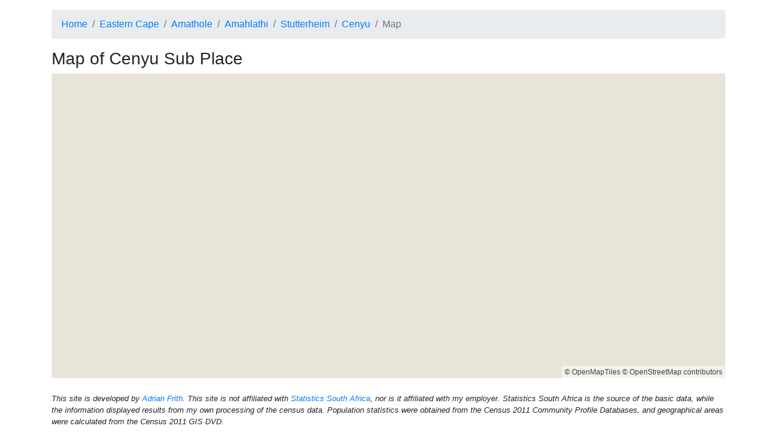

--- FILE ---
content_type: text/html; charset=utf-8
request_url: https://census2011.adrianfrith.com/place/273045001/map
body_size: 2173
content:
<!doctype html>
      <html lang="">
        <head>
            <meta http-equiv="X-UA-Compatible" content="IE=edge" />
            <meta charset="utf-8" />
            <title data-rh="true">Census 2011: Sub Place: Cenyu: Map</title>
            <meta name="viewport" content="width=device-width, initial-scale=1, shrink-to-fit=no">
            <link rel="stylesheet" href="/static/css/client.d65db607.css">
            <script src="/static/js/client.cfc44b00.js" defer></script>
        </head>
        <body>
            <div id="root"><div class="py-3 container"><nav aria-label="breadcrumb"><ol class="breadcrumb"><li class="breadcrumb-item"><a href="/">Home</a></li><li class="breadcrumb-item"><a href="/place/2">Eastern Cape</a></li><li class="breadcrumb-item"><a href="/place/212">Amathole</a></li><li class="breadcrumb-item"><a href="/place/273">Amahlathi</a></li><li class="breadcrumb-item"><a href="/place/273045">Stutterheim</a></li><li class="breadcrumb-item"><a href="/place/273045001">Cenyu</a></li><li class="breadcrumb-item active" aria-current="page">Map</li></ol></nav><h3>Map of <!-- -->Cenyu<!-- --> <!-- -->Sub Place</h3><footer id="footer" class="mt-4">This site is developed by <a href="https://adrian.frith.dev/">Adrian Frith</a>. This site is not affiliated with <a href="http://www.statssa.gov.za/">Statistics South Africa</a>, nor is it affiliated with my employer. Statistics South Africa is the source of the basic data, while the information displayed results from my own processing of the census data. Population statistics were obtained from the Census 2011 Community Profile Databases, and geographical areas were calculated from the Census 2011 GIS DVD.</footer></div></div>
            <script nonce="undefined">
              window.__APOLLO_STATE__ = {"PlaceType:subplace":{"__typename":"PlaceType","name":"subplace","descrip":"Sub Place"},"PlaceType:province":{"__typename":"PlaceType","name":"province","descrip":"Province"},"Place:2":{"__typename":"Place","code":"2","name":"Eastern Cape","type":{"__ref":"PlaceType:province"}},"PlaceType:district":{"__typename":"PlaceType","name":"district","descrip":"District Municipality"},"Place:212":{"__typename":"Place","code":"212","name":"Amathole","type":{"__ref":"PlaceType:district"}},"PlaceType:local":{"__typename":"PlaceType","name":"local","descrip":"Local Municipality"},"Place:273":{"__typename":"Place","code":"273","name":"Amahlathi","type":{"__ref":"PlaceType:local"}},"PlaceType:mainplace":{"__typename":"PlaceType","name":"mainplace","descrip":"Main Place"},"Place:273045":{"__typename":"Place","code":"273045","name":"Stutterheim","type":{"__ref":"PlaceType:mainplace"}},"PlaceType:sa":{"__typename":"PlaceType","name":"sa","descrip":"Small Area"},"Place:2730063":{"__typename":"Place","code":"2730063","name":"Small Area 0063","type":{"__ref":"PlaceType:sa"},"population":203,"area":0.1916088461076722},"Place:2730103":{"__typename":"Place","code":"2730103","name":"Small Area 0103","type":{"__ref":"PlaceType:sa"},"population":303,"area":0.13672170544598647},"Place:2730107":{"__typename":"Place","code":"2730107","name":"Small Area 0107","type":{"__ref":"PlaceType:sa"},"population":306,"area":0.026942297727453986},"Place:2730119":{"__typename":"Place","code":"2730119","name":"Small Area 0119","type":{"__ref":"PlaceType:sa"},"population":321,"area":0.07190753080582683},"Place:2730136":{"__typename":"Place","code":"2730136","name":"Small Area 0136","type":{"__ref":"PlaceType:sa"},"population":351,"area":0.18492741162258386},"Place:2730223":{"__typename":"Place","code":"2730223","name":"Small Area 0223","type":{"__ref":"PlaceType:sa"},"population":488,"area":0.695273733867544},"Place:2730238":{"__typename":"Place","code":"2730238","name":"Small Area 0238","type":{"__ref":"PlaceType:sa"},"population":531,"area":0.12769291987163126},"Place:2730294":{"__typename":"Place","code":"2730294","name":"Small Area 0294","type":{"__ref":"PlaceType:sa"},"population":686,"area":0.18114564556487683},"Place:2730297":{"__typename":"Place","code":"2730297","name":"Small Area 0297","type":{"__ref":"PlaceType:sa"},"population":699,"area":0.24556899816407682},"Place:2730300":{"__typename":"Place","code":"2730300","name":"Small Area 0300","type":{"__ref":"PlaceType:sa"},"population":745,"area":0.8921247428648145},"Place:2730303":{"__typename":"Place","code":"2730303","name":"Small Area 0303","type":{"__ref":"PlaceType:sa"},"population":839,"area":0.7300455289233426},"Variable:1":{"__typename":"Variable","id":"1","name":"Gender"},"Variable:2":{"__typename":"Variable","id":"2","name":"Population group"},"Variable:3":{"__typename":"Variable","id":"3","name":"First language"},"Variable:5":{"__typename":"Variable","id":"5","name":"Age"},"Place:273045001":{"__typename":"Place","code":"273045001","name":"Cenyu","type":{"__ref":"PlaceType:subplace"},"fullParents":[{"__ref":"Place:2"},{"__ref":"Place:212"},{"__ref":"Place:273"},{"__ref":"Place:273045"}],"children":[{"__ref":"Place:2730063"},{"__ref":"Place:2730103"},{"__ref":"Place:2730107"},{"__ref":"Place:2730119"},{"__ref":"Place:2730136"},{"__ref":"Place:2730223"},{"__ref":"Place:2730238"},{"__ref":"Place:2730294"},{"__ref":"Place:2730297"},{"__ref":"Place:2730300"},{"__ref":"Place:2730303"}],"population":5474,"households":1498,"area":3.4839640240970287,"variables":[{"__typename":"PlaceVariable","variable":{"__ref":"Variable:1"},"values":[{"__typename":"LabelValue","label":"Male","value":2634},{"__typename":"LabelValue","label":"Female","value":2841}]},{"__typename":"PlaceVariable","variable":{"__ref":"Variable:2"},"values":[{"__typename":"LabelValue","label":"Black African","value":5451},{"__typename":"LabelValue","label":"Coloured","value":6},{"__typename":"LabelValue","label":"Indian or Asian","value":8},{"__typename":"LabelValue","label":"Other","value":6},{"__typename":"LabelValue","label":"White","value":4}]},{"__typename":"PlaceVariable","variable":{"__ref":"Variable:3"},"values":[{"__typename":"LabelValue","label":"Afrikaans","value":18},{"__typename":"LabelValue","label":"English","value":96},{"__typename":"LabelValue","label":"Sepedi","value":6},{"__typename":"LabelValue","label":"Sesotho","value":12},{"__typename":"LabelValue","label":"Setswana","value":2},{"__typename":"LabelValue","label":"SiSwati","value":0},{"__typename":"LabelValue","label":"Tshivenda","value":0},{"__typename":"LabelValue","label":"Xitsonga","value":1},{"__typename":"LabelValue","label":"Other","value":12},{"__typename":"LabelValue","label":"isiZulu","value":12},{"__typename":"LabelValue","label":"isiXhosa","value":5275},{"__typename":"LabelValue","label":"isiNdebele","value":11},{"__typename":"LabelValue","label":"Sign language","value":28},{"__typename":"LabelValue","label":"Not applicable","value":0}]},{"__typename":"PlaceVariable","variable":{"__ref":"Variable:5"},"values":[{"__typename":"LabelValue","label":"0","value":134},{"__typename":"LabelValue","label":"1","value":121},{"__typename":"LabelValue","label":"2","value":147},{"__typename":"LabelValue","label":"3","value":154},{"__typename":"LabelValue","label":"4","value":137},{"__typename":"LabelValue","label":"5","value":141},{"__typename":"LabelValue","label":"6","value":108},{"__typename":"LabelValue","label":"7","value":102},{"__typename":"LabelValue","label":"8","value":114},{"__typename":"LabelValue","label":"9","value":96},{"__typename":"LabelValue","label":"10","value":101},{"__typename":"LabelValue","label":"11","value":110},{"__typename":"LabelValue","label":"12","value":109},{"__typename":"LabelValue","label":"13","value":107},{"__typename":"LabelValue","label":"14","value":116},{"__typename":"LabelValue","label":"15","value":144},{"__typename":"LabelValue","label":"16","value":103},{"__typename":"LabelValue","label":"17","value":118},{"__typename":"LabelValue","label":"18","value":109},{"__typename":"LabelValue","label":"19","value":91},{"__typename":"LabelValue","label":"20","value":100},{"__typename":"LabelValue","label":"21","value":125},{"__typename":"LabelValue","label":"22","value":86},{"__typename":"LabelValue","label":"23","value":80},{"__typename":"LabelValue","label":"24","value":81},{"__typename":"LabelValue","label":"25","value":91},{"__typename":"LabelValue","label":"26","value":80},{"__typename":"LabelValue","label":"27","value":72},{"__typename":"LabelValue","label":"28","value":84},{"__typename":"LabelValue","label":"29","value":72},{"__typename":"LabelValue","label":"30","value":71},{"__typename":"LabelValue","label":"31","value":78},{"__typename":"LabelValue","label":"32","value":72},{"__typename":"LabelValue","label":"33","value":61},{"__typename":"LabelValue","label":"34","value":73},{"__typename":"LabelValue","label":"35","value":63},{"__typename":"LabelValue","label":"36","value":69},{"__typename":"LabelValue","label":"37","value":45},{"__typename":"LabelValue","label":"38","value":71},{"__typename":"LabelValue","label":"39","value":62},{"__typename":"LabelValue","label":"40","value":49},{"__typename":"LabelValue","label":"41","value":71},{"__typename":"LabelValue","label":"42","value":65},{"__typename":"LabelValue","label":"43","value":59},{"__typename":"LabelValue","label":"44","value":58},{"__typename":"LabelValue","label":"45","value":63},{"__typename":"LabelValue","label":"46","value":74},{"__typename":"LabelValue","label":"47","value":71},{"__typename":"LabelValue","label":"48","value":73},{"__typename":"LabelValue","label":"49","value":55},{"__typename":"LabelValue","label":"50","value":49},{"__typename":"LabelValue","label":"51","value":66},{"__typename":"LabelValue","label":"52","value":51},{"__typename":"LabelValue","label":"53","value":67},{"__typename":"LabelValue","label":"54","value":55},{"__typename":"LabelValue","label":"55","value":49},{"__typename":"LabelValue","label":"56","value":36},{"__typename":"LabelValue","label":"57","value":40},{"__typename":"LabelValue","label":"58","value":38},{"__typename":"LabelValue","label":"59","value":57},{"__typename":"LabelValue","label":"60","value":27},{"__typename":"LabelValue","label":"61","value":34},{"__typename":"LabelValue","label":"62","value":15},{"__typename":"LabelValue","label":"63","value":24},{"__typename":"LabelValue","label":"64","value":16},{"__typename":"LabelValue","label":"65","value":25},{"__typename":"LabelValue","label":"66","value":32},{"__typename":"LabelValue","label":"67","value":14},{"__typename":"LabelValue","label":"68","value":14},{"__typename":"LabelValue","label":"69","value":15},{"__typename":"LabelValue","label":"70","value":20},{"__typename":"LabelValue","label":"71","value":52},{"__typename":"LabelValue","label":"72","value":16},{"__typename":"LabelValue","label":"73","value":16},{"__typename":"LabelValue","label":"74","value":7},{"__typename":"LabelValue","label":"75","value":12},{"__typename":"LabelValue","label":"76","value":8},{"__typename":"LabelValue","label":"77","value":8},{"__typename":"LabelValue","label":"78","value":3},{"__typename":"LabelValue","label":"79","value":8},{"__typename":"LabelValue","label":"80","value":3},{"__typename":"LabelValue","label":"81","value":15},{"__typename":"LabelValue","label":"82","value":5},{"__typename":"LabelValue","label":"83","value":8},{"__typename":"LabelValue","label":"84","value":0},{"__typename":"LabelValue","label":"85","value":8},{"__typename":"LabelValue","label":"86","value":5},{"__typename":"LabelValue","label":"87","value":1},{"__typename":"LabelValue","label":"88","value":4},{"__typename":"LabelValue","label":"89","value":3},{"__typename":"LabelValue","label":"90","value":3},{"__typename":"LabelValue","label":"91","value":2},{"__typename":"LabelValue","label":"92","value":3},{"__typename":"LabelValue","label":"93","value":1},{"__typename":"LabelValue","label":"94","value":0},{"__typename":"LabelValue","label":"95","value":0},{"__typename":"LabelValue","label":"96","value":0},{"__typename":"LabelValue","label":"97","value":1},{"__typename":"LabelValue","label":"98","value":0},{"__typename":"LabelValue","label":"99","value":0},{"__typename":"LabelValue","label":"100","value":0},{"__typename":"LabelValue","label":"101","value":0},{"__typename":"LabelValue","label":"102","value":0},{"__typename":"LabelValue","label":"103","value":0},{"__typename":"LabelValue","label":"104","value":0},{"__typename":"LabelValue","label":"105","value":0},{"__typename":"LabelValue","label":"106","value":0},{"__typename":"LabelValue","label":"107","value":0},{"__typename":"LabelValue","label":"108","value":0},{"__typename":"LabelValue","label":"109","value":0},{"__typename":"LabelValue","label":"110","value":0},{"__typename":"LabelValue","label":"111","value":0},{"__typename":"LabelValue","label":"112","value":0},{"__typename":"LabelValue","label":"113","value":0},{"__typename":"LabelValue","label":"114","value":0},{"__typename":"LabelValue","label":"115","value":0},{"__typename":"LabelValue","label":"116","value":0},{"__typename":"LabelValue","label":"117","value":0},{"__typename":"LabelValue","label":"118","value":0},{"__typename":"LabelValue","label":"119","value":0},{"__typename":"LabelValue","label":"120","value":0}]}],"bbox":[27.442222764000064,-32.575001433999944,27.467970000000037,-32.54611510899997]},"ROOT_QUERY":{"__typename":"Query","place({\"code\":\"273045001\"})":{"__ref":"Place:273045001"}}}
            </script>
        </body>
      </html>